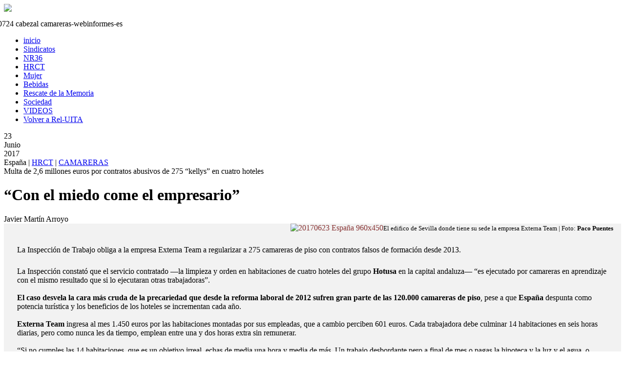

--- FILE ---
content_type: text/html; charset=UTF-8
request_url: https://informes.rel-uita.org/index.php/hrct/item/con-el-miedo-come-el-empresario
body_size: 5425
content:







<!DOCTYPE html PUBLIC "-//W3C//DTD XHTML 1.0 Transitional//EN" "http://www.w3.org/TR/xhtml1/DTD/xhtml1-transitional.dtd">

<html xmlns="http://www.w3.org/1999/xhtml" xml:lang="es-es" lang="es-es" dir="ltr">

<head>

  <base href="https://informes.rel-uita.org/index.php/hrct/item/con-el-miedo-come-el-empresario" />
  <meta http-equiv="content-type" content="text/html; charset=utf-8" />
  <meta name="keywords" content="La Inspección de Trabajo obliga a la empresa Externa Team a regularizar a 275 camareras de piso con contratos falsos de formación desde 2013." />
  <meta name="author" content="Javier Martín Arroyo" />
  <meta name="robots" content="Javier Martín Arroyo" />
  <meta name="description" content="La Inspección de Trabajo obliga a la empresa Externa Team a regularizar a 275 camareras de piso con contratos falsos de formación desde 2013." />
  <meta name="generator" content="Joomla! - Open Source Content Management" />
  <title>“Con el miedo come el empresario”</title>
  <link href="http://informes.rel-uita.org/index.php/hrct/item/con-el-miedo-come-el-empresario" rel="canonical" />
  <link href="/templates/ajt005_j30_nr36/favicon.ico" rel="shortcut icon" type="image/vnd.microsoft.icon" />
  <link rel="stylesheet" href="/media/zoo/assets/css/reset.css?ver=20180830" type="text/css" />
  <link rel="stylesheet" href="/media/zoo/applications/blog/templates/expo/assets/css/zoo.css?ver=20180830" type="text/css" />
  <link rel="stylesheet" href="/cache/widgetkit/widgetkit-0f1d273f.css" type="text/css" />
  <link rel="stylesheet" href="/plugins/system/rokbox/assets/styles/rokbox.css" type="text/css" />
  <script src="/media/jui/js/jquery.min.js" type="text/javascript"></script>
  <script src="/media/jui/js/jquery-noconflict.js" type="text/javascript"></script>
  <script src="/media/jui/js/jquery-migrate.min.js" type="text/javascript"></script>
  <script src="/media/zoo/assets/js/responsive.js?ver=20180830" type="text/javascript"></script>
  <script src="/components/com_zoo/assets/js/default.js?ver=20180830" type="text/javascript"></script>
  <script src="/cache/widgetkit/widgetkit-a80afd3c.js" type="text/javascript"></script>
  <script src="/media/system/js/mootools-core.js" type="text/javascript"></script>
  <script src="/media/system/js/core.js" type="text/javascript"></script>
  <script src="/media/system/js/mootools-more.js" type="text/javascript"></script>
  <script src="/plugins/system/rokbox/assets/js/rokbox.js" type="text/javascript"></script>
  <script type="text/javascript">
if (typeof RokBoxSettings == 'undefined') RokBoxSettings = {pc: '100'};
  </script>


<link href='http://fonts.googleapis.com/css?family=Oswald' rel='stylesheet' type='text/css'>
<link href='http://fonts.googleapis.com/css?family=Raleway:400,200,600' rel='stylesheet' type='text/css'>


<meta name="viewport" content="initial-scale=1.0, maximum-scale=1.0, user-scalable=0;">

<link rel="stylesheet" href="/templates/ajt005_j30_nr36/css/styles.css" type="text/css" />

<script type="text/javascript" src="http://code.jquery.com/jquery-latest.pack.js"></script>
<script type="text/javascript" src="/templates/ajt005_j30_nr36/js/bootstrap.min.js"></script>

<script type="text/javascript" src="/templates/ajt005_j30_nr36/js/scrolltopcontrol.js"></script>

<script type="text/javascript" src="/templates/ajt005_j30_nr36/js/hoverIntent.min.js"></script>

<script type="text/javascript" src="/templates/ajt005_j30_nr36/js/superfish.js"></script>

<script type="text/javascript">

		jQuery(function(){

			jQuery('#nav ul.menu').superfish({

				pathLevels	: 5,

				delay		: 300,

				animation	: {opacity:'show',height:'show',width:'show'},

				speed		: 'fast',

				autoArrows	: true,

				dropShadows : false

			});		

		});		

</script>


<script type="text/javascript">

jQuery(document).ready(function($){

	$('#navr').prepend('<div id="menu-icon">Menu</div>');

	$("#menu-icon").on("click", function(){

		$("#nav").slideToggle();

		$("#search").slideToggle();

		$(this).toggleClass("active");

	});

});

</script>

<link rel="stylesheet" href="/templates/ajt005_j30_nr36/bootstrap/css/bootstrap.min.css" type="text/css" />

</head>

<body class="background">

<div id="scroll-top"></div>

<div id="header-w">

    <div id="header" class="row-fluid">

    
    
    <div class="logo"><a href="/"><img src="/templates/ajt005_j30_nr36/images/logo.png" border="0"></a></div>

     

    
    
    <div class="sitedescription"></div>

    

	<div class="headerfull">

	

<div class="custom" >
	<!DOCTYPE html PUBLIC "-//W3C//DTD XHTML 1.0 Transitional//EN" "http://www.w3.org/TR/xhtml1/DTD/xhtml1-transitional.dtd">
<html>
	<head></head><body>
<p><img style="overflow: hidden; margin-left: -60px;" src="/images/headers/20140724_cabezal_camareras-webinformes-es.png" alt="20140724 cabezal camareras-webinformes-es" /></p>
</body>
</html></div>


	</div>

    

    
        	 

            

        	                       

	</div>       

</div>

        	
        	<div id="navr"><div id="navl">

            <div id="nav">

		    	
<ul class="menu">
<li class="item-130"><a href="/index.php" ><span class="menutitle">inicio</span> <span class="menudesc"></span></a></li><li class="item-173"><a href="/index.php/sindicatos" ><span class="menutitle">Sindicatos</span> <span class="menudesc"></span></a></li><li class="item-146"><a href="/index.php/nr36" ><span class="menutitle">NR36</span> <span class="menudesc"></span></a></li><li class="item-151 current active"><a href="/index.php/hrct" ><span class="menutitle">HRCT</span> <span class="menudesc"></span></a></li><li class="item-171"><a href="/index.php/mujer" ><span class="menutitle">Mujer</span> <span class="menudesc"></span></a></li><li class="item-172"><a href="/index.php/bebidas" ><span class="menutitle">Bebidas</span> <span class="menudesc"></span></a></li><li class="item-170"><a href="/index.php/rescate-de-la-memoria" ><span class="menutitle">Rescate de la Memoria</span> <span class="menudesc"></span></a></li><li class="item-174"><a href="/index.php/sociedad" ><span class="menutitle">Sociedad</span> <span class="menudesc"></span></a></li><li class="item-175"><a href="/index.php/videos" ><span class="menutitle">VIDEOS</span> <span class="menudesc"></span></a></li><li class="item-150"><a class="sinmayuscula" href="http://rel-uita.org" ><span class="menutitle">Volver a Rel-UITA</span> <span class="menudesc"></span></a></li></ul>


            
            </div>            

            </div></div>

        	
<div id="main"> 

	<div id="wrapper-w"><div id="wrapper">

			
        <div id="comp-w">        

        
					
        <div class="row-fluid">

                                              

                        <div id="comp" class="span12">

                            <div id="comp-i">

								
                                
                            	<div id="system-message-container">
	</div>


                                
<div id="yoo-zoo" class="yoo-zoo blog-expo blog-expo-con-el-miedo-come-el-empresario">

		<div class="item">
		


<div class="pos-date">
	<div class="day">23</div><div class="month">Junio</div><div class="year">2017</div>
</div>

<div class="pos-tags"> España 
| <a href="/index.php/hrct">HRCT</a> 
| <a href="/index.php/hrct/tag/CAMARERAS">CAMARERAS</a> </div>


<div class="pos-dialogo">
	 Multa de 2,6 millones euros por contratos abusivos de 275 “kellys” en cuatro hoteles </div>

<h1 class="pos-title"> “Con el miedo come el empresario” </h1>


<div class="pos-autoryfecha">
	 Javier Martín Arroyo </div>


<div class="floatbox">

	
		<div class="pos-content">
		<div class="element element-textarea first last">
	<!DOCTYPE html PUBLIC "-//W3C//DTD XHTML 1.0 Transitional//EN" "http://www.w3.org/TR/xhtml1/DTD/xhtml1-transitional.dtd">
<html>
	<head></head><body>
<div style="background-color: #f2f2f2;">
<div style="text-align: right;"><span style="color: #883333; font-size: 12pt; line-height: 14pt;"><img src="/images/stories/para_articulos/714x345/20170623_España_960x450.jpg" alt="20170623 España 960x450" width="960" height="450" /></span><span style="font-size: 10pt; padding-right: 10px;">El edifico de Sevilla donde tiene su sede la empresa Externa Team&nbsp;| Foto:<strong> Paco Puentes&nbsp;&nbsp; </strong><br /></span><span style="color: #883333; font-size: 12pt; line-height: 14pt;"></span>
<div class="copeteadentro" style="text-align: left; padding: 20pt;">La Inspección de Trabajo obliga a la empresa Externa Team a regularizar a 275 camareras de piso con contratos falsos de formación desde 2013.</div>
<div style="text-align: left; padding-right: 20pt; padding-left: 20pt; font-size: 12pt; line-height: 14pt;">La Inspección constató que el servicio contratado —la limpieza y orden en habitaciones de cuatro hoteles del grupo <strong>Hotusa</strong> en la capital andaluza— “es ejecutado por camareras en aprendizaje con el mismo resultado que si lo ejecutaran otras trabajadoras”.<br /><br /><strong>El caso desvela la cara más cruda de la precariedad que desde la reforma laboral de 2012 sufren gran parte de las 120.000 camareras de piso</strong>, pese a que <strong>España</strong> despunta como potencia turística y los beneficios de los hoteles se incrementan cada año. <br /><br /><strong>Externa Team</strong> ingresa al mes 1.450 euros por las habitaciones montadas por sus empleadas, que a cambio perciben 601 euros. Cada trabajadora debe culminar 14 habitaciones en seis horas diarias, pero como nunca les da tiempo, emplean entre una y dos horas extra sin remunerar. <br /><br />“Si no cumples las 14 habitaciones, que es un objetivo irreal, echas de media una hora y media de más. Un trabajo desbordante pero a final de mes o pagas la hipoteca y la luz y el agua, o comes. Y claro, optamos por la necesidad”, explica una camarera que pide el anonimato. <br /><br />Hasta 2012, estas empleadas cobraban 1.200 euros de <strong>Hotusa</strong> por un contrato de ocho horas.<br /><br />El dueño de la firma sancionada, <strong>Pedro María Bugayllal</strong>, admite que paga sueldos “bajos” y que “difícilmente” una familia puede salir adelante. <br /><br />“La culpa de que cobren 601 euros es del mercado (…) Las mujeres están contentas en mi empresa (…) vienen explotadas de otras empresas porque puede que les paguen menos o tengan que hacer más habitaciones”, asegura. <br /><br /><strong>Bugayllal</strong> dice que recurrirán la sanción y niega que sus <em>kellys</em> trabajen horas extra, extremo que desmienten sus empleadas. Mientras, un portavoz de <strong>Hotusa</strong> avisa: “Si no cumple la normativa, extinguiremos el contrato de forma inmediata tras la investigación interna que vamos a abrir”.<br /><br /></div>
<div class="subtituloarticulo" style="text-align: left; padding-left: 20pt;">Semiesclavitud</div>
<div class="subtituloadentro-colgado" style="text-align: left; padding-left: 20pt; padding-bottom: 4pt;">Las multiservicios pagan poco y lucran mucho</div>
<div style="text-align: left; padding-right: 20pt; padding-left: 20pt; font-size: 12pt; line-height: 14pt;">Los sindicatos tildan de “semiesclavitud” las condiciones de trabajo de las <em>kellys</em>, que han perdido un 40 por ciento de su sueldo en el último lustro gracias a estas empresas de multiservicios. Las centrales han impugnado los convenios laborales más sangrantes y la Audiencia Nacional ya ha anulado 46 por falta de legitimidad.<br /><br />En Sevilla la Inspección de Trabajo ha constatado que “la actividad laboral de las camareras en formación se limita a montar habitaciones de hotel”, y certifica que varias empleadas han estado más de dos años en formación, a pesar de que el periodo establecido hasta convertirse en profesionales es de nueve meses.<br /><br />Tras la formación, las empleadas han sido contratadas como eventuales o a través de una empresa de trabajo temporal cuyos administradores son los mismos dueños de <strong>Externa Team</strong>. <br /><br />Las tutoras carecían de los requisitos que la ley les exige como formadoras. Además, la Inspección ha impuesto dos actas de infracción de seguridad y salud a cada una, a la firma multiservicios y el grupo <strong>Hotusa</strong>, por las condiciones de trabajo de las camareras. <strong>Externa Team</strong> cifra cada sanción en 94.000 euros.<br /><br />Trabajo revisó las condiciones de las empleadas de los hoteles <strong>Solúcar</strong>, <strong>Regina</strong>, <strong>Sevilla Palmera</strong> e <strong>Isla de la Cartuja</strong>, todos del grupo <strong>Hotusa</strong>. <br /><br />“El objeto de los contratos resulta ser la prestación del servicio, no la formación de las trabajadoras”, subraya el acta de liquidación tramitada por el Ministerio de Empleo tras una denuncia del sindicato <strong>CCOO</strong>.<br /><br />En paralelo, el Juzgado 14 de Instrucción de Sevilla investiga a <strong>Externa Team</strong> por un delito contra los derechos de los trabajadores tras imponer un nuevo convenio laboral después de que el Tribunal Supremo anulara el que puso en práctica desde 2013. <br /><br /><strong>Bugayllal</strong> ha declarado ante el juez como imputado para admitir que en 2013 negoció unas tablas salariales “lo más reducidas posibles” para ser competitivos, y firmó un convenio con una delegada de personal que por falta de representatividad luego anuló el alto tribunal.<br /><br />Pese al varapalo, <strong>Externa Team</strong> firmó varios convenios provinciales que más tarde, ante la impugnación, sustituyó por otro interprovincial. “Al cambiar de asesoría jurídica”, dijo <strong>Bugayllal</strong> al juez, vio claro que el nuevo convenio también sería declarado nulo, y hace un mes volvió a renovarlo bajo el auspicio de <strong>UGT</strong>.</div>
<div style="text-align: right;"><span style="font-size: 12pt; line-height: 14pt;"><br /> </span></div>
<div class="subtituloarticulo" style="text-align: left; padding-left: 20pt;">Un aumento controvertido</div>
<div class="subtituloadentro-colgado" style="text-align: left; padding-left: 20pt; padding-bottom: 4pt;">¿Logro o limosna?</div>
<div style="text-align: left; padding-right: 20pt; padding-left: 20pt; font-size: 12pt; line-height: 14pt;">“Hemos conseguido una mejora salarial del 3 por ciento”, destaca <strong>Rafael García</strong>, secretario de organización de Hostelería de <strong>UGT</strong> en Sevilla, que ha alentado la firma del acuerdo pese a que no lo ha firmado, en contra de varias trabajadoras que reclaman el convenio estatal porque la justicia les ha dado la razón.<br /><br />De este modo, la mayoría de empleadas pasarán a cobrar 619 euros en vez de 601 y la hora nocturna la cobrarán a 32 céntimos en lugar de 30 céntimos como hasta ahora, una subida que <strong>García</strong> considera “un logro”.<br /><br />“Allí se ha firmado sin saber lo que se firma. La empresa ha elegido títeres como delegados de personal que son gobernantas y no se leen lo que firman, a pesar de que representan a chicas que no llegan a final de mes”, replica una de ellas, que exige el anonimato.<br /><br />Al margen de<strong> Externa Team</strong>, <strong>CCOO</strong> ha denunciado a otras firmas multiservicios y hoteles de Sevilla que suman 70 sociedades. La Inspección de Trabajo intenta abarcar el cometido pese a sus medios precarios, con 39 inspectores para toda la provincia de Sevilla. <br /><br />“Muchos inspectores nos han contestado que todo estaba bien, pero es que la justicia había anulado los convenios y ellos no lo sabían”, relata <strong>Pepa Cuaresma</strong>, secretaria general de Servicios en Sevilla de <strong>CCOO</strong>.<br /><br />El presidente de la patronal de los hoteleros sevillanos, <strong>Manuel Cormax</strong>, opina: “Si hay una ilegalidad, para eso están los sindicatos o la Inspección de Trabajo. No tiene nada que ver con la subcontratación, nunca defenderemos una práctica abusiva o ilegal”.<br /><br /><strong>Carolina Martín</strong> preside <strong>Capise</strong>, la asociación de camareras de piso en la capital andaluza, y denuncia que mientras que el convenio de hostelería sitúa sus salarios en torno a los 1.200 euros, algunas de ellas contratadas por empresas multiservicios llegan a cobrar menos de 500 euros. <br /><br />Las <em>kellys</em> suelen ser mujeres con hijos, sin estudios y un miedo paralizante al paro. “Como hables, estás despedida. Con el miedo come el empresario”.</div>
<div style="text-align: right;"><span style="font-size: 12pt; line-height: 14pt;"><br /> </span></div>
</div>
</div>
<p style="text-align: left;"><span style="font-size: 10pt; padding-right: 10px;">Tomado de El País, España - Edición Rel-UITA<strong></strong><br /></span></p>
</body>
</html></div>	</div>
	
</div>






			</div>
	
</div>

                                <div class="clr"></div>

								                                

                            </div>

                        </div>                     

                    

                    
                    </div>

		<div class="clr"></div>

        </div>

        <div class="clr"></div>

  </div></div>

</div>

					
					
<div id="footer-w"><div id="footer">

        
            <div class="copy">

                

<div class="custom" >
	<!DOCTYPE html PUBLIC "-//W3C//DTD XHTML 1.0 Transitional//EN" "http://www.w3.org/TR/xhtml1/DTD/xhtml1-transitional.dtd">
<html>
<head>
</head>
<body>
<p><span style="font-size: 12pt; margin-top: 20px;"><a href="http://rel-uita.org"><br />Volver a <strong>rel-uita.org</strong></a></span><br /><br data-mce-bogus="1" /></p>
</body>
</html></div>


            </div>

               


<div class="clr"></div>

</div></div>



</body>

</html>